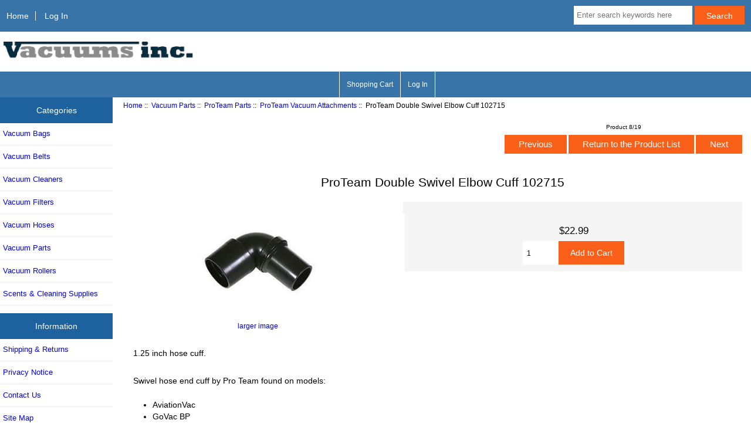

--- FILE ---
content_type: text/html; charset=utf-8
request_url: https://www.vacuumsinc.com/index.php?main_page=product_info&products_id=3866
body_size: 7090
content:
<!DOCTYPE html>
<html dir="ltr" lang="en">
  <head>
  <meta charset="utf-8">
  <title>ProTeam Double Swivel Elbow Cuff 102715 : VacuumsInc.com</title>
  <meta name="keywords" content="ProTeam Double Swivel Elbow Cuff 102715 Vacuum Bags Vacuum Belts Vacuum Filters Vacuum Cleaners Vacuum Parts Scents & Cleaning Supplies Vacuum Rollers Vacuum Hoses " />
  <meta name="description" content="VacuumsInc.com ProTeam Double Swivel Elbow Cuff 102715 - 1.25 inch hose cuff. Swivel hose end cuff by Pro Team found on models: AviationVac GoVac BP GoCartVac ProVac BP TailVac ProTeam vacuum part 102715. " />
  <meta name="author" content="www.vacuumsinc.com" />
  <meta name="generator" content="" /> 
  

  <meta name="viewport" content="width=device-width, initial-scale=1, user-scalable=yes"/>


  <base href="https://www.vacuumsinc.com/" />
  <link rel="canonical" href="https://www.vacuumsinc.com/index.php?main_page=product_info&amp;products_id=3866" />

<link rel="stylesheet" type="text/css" href="includes/templates/responsive_classic/css/stylesheet.css" />
<link rel="stylesheet" type="text/css" href="includes/templates/responsive_classic/css/stylesheet_colors.css" />
<link rel="stylesheet" type="text/css" href="includes/templates/responsive_classic/css/stylesheet_css_buttons.css" />
<link rel="stylesheet" type="text/css" media="print" href="includes/templates/responsive_classic/css/print_stylesheet.css" />
<script src="https://code.jquery.com/jquery-3.5.1.min.js" integrity="sha256-9/aliU8dGd2tb6OSsuzixeV4y/faTqgFtohetphbbj0=" crossorigin="anonymous"></script>
<script type="text/javascript">window.jQuery || document.write(unescape('%3Cscript type="text/javascript" src="includes/templates/responsive_classic/jscript/jquery.min.js"%3E%3C/script%3E'));</script>
<script type="text/javascript">window.jQuery || document.write(unescape('%3Cscript type="text/javascript" src="includes/templates/template_default/jscript/jquery.min.js"%3E%3C/script%3E'));</script>

<script type="text/javascript" src="includes/templates/responsive_classic/jscript/jscript_matchHeight-min.js"></script>
<script type="text/javascript" src="includes/modules/pages/product_info/jscript_textarea_counter.js"></script>
<script>
if (typeof zcJS == "undefined" || !zcJS) {
  window.zcJS = { name: 'zcJS', version: '0.1.0.0' };
}

zcJS.ajax = function (options) {
  options.url = options.url.replace("&amp;", unescape("&amp;"));
  var deferred = jQuery.Deferred(function (d) {
      var securityToken = '5f6fa85a472334df0d9a2d98e732357d';
      var defaults = {
          cache: false,
          type: 'POST',
          traditional: true,
          dataType: 'json',
          timeout: 5000,
          data: jQuery.extend(true,{
            securityToken: securityToken
        }, options.data)
      },
      settings = jQuery.extend(true, {}, defaults, options);
      if (typeof(console.log) == 'function') {
          console.log( settings );
      }

      d.done(settings.success);
      d.fail(settings.error);
      d.done(settings.complete);
      var jqXHRSettings = jQuery.extend(true, {}, settings, {
          success: function (response, textStatus, jqXHR) {
            d.resolve(response, textStatus, jqXHR);
          },
          error: function (jqXHR, textStatus, errorThrown) {
              if (window.console) {
                if (typeof(console.log) == 'function') {
                  console.log(jqXHR);
                }
              }
              d.reject(jqXHR, textStatus, errorThrown);
          },
          complete: d.resolve
      });
      jQuery.ajax(jqXHRSettings);
   }).fail(function(jqXHR, textStatus, errorThrown) {
   var response = jqXHR.getResponseHeader('status');
   var responseHtml = jqXHR.responseText;
   var contentType = jqXHR.getResponseHeader("content-type");
   switch (response)
     {
       case '403 Forbidden':
         var jsonResponse = JSON.parse(jqXHR.responseText);
         var errorType = jsonResponse.errorType;
         switch (errorType)
         {
           case 'ADMIN_BLOCK_WARNING':
           break;
           case 'AUTH_ERROR':
           break;
           case 'SECURITY_TOKEN':
           break;

           default:
             alert('An Internal Error of type '+errorType+' was received while processing an ajax call. The action you requested could not be completed.');
         }
       break;
       default:
        if (jqXHR.status === 200) {
            if (contentType.toLowerCase().indexOf("text/html") >= 0) {
                document.open();
                document.write(responseHtml);
                document.close();
            }
         }
     }
   });

  var promise = deferred.promise();
  return promise;
};
zcJS.timer = function (options) {
  var defaults = {
    interval: 10000,
    startEvent: null,
    intervalEvent: null,
    stopEvent: null

},
  settings = jQuery.extend(true, {}, defaults, options);

  var enabled = new Boolean(false);
  var timerId = 0;
  var mySelf;
  this.Start = function()
  {
      this.enabled = new Boolean(true);

      mySelf = this;
      mySelf.settings = settings;
      if (mySelf.enabled)
      {
          mySelf.timerId = setInterval(
          function()
          {
              if (mySelf.settings.intervalEvent)
              {
                mySelf.settings.intervalEvent(mySelf);
              }
          }, mySelf.settings.interval);
          if (mySelf.settings.startEvent)
          {
            mySelf.settings.startEvent(mySelf);
          }
      }
  };
  this.Stop = function()
  {
    mySelf.enabled = new Boolean(false);
    clearInterval(mySelf.timerId);
    if (mySelf.settings.stopEvent)
    {
      mySelf.settings.stopEvent(mySelf);
    }
  };
};

</script>

            <!-- Global site tag (gtag.js) - Google Analytics -->
            <script async src="https://www.googletagmanager.com/gtag/js?id=G-T5B7BWG80Y"></script>
            <script>
                window.dataLayer = window.dataLayer || [];
                function gtag(){dataLayer.push(arguments);}
                gtag('js', new Date());
                                    gtag('config', 'G-T5B7BWG80Y');
                                        gtag('config', 'UA-1594655-1');
                        //--></script>


<script type="text/javascript">

(function($) {
$(document).ready(function() {

$('#contentMainWrapper').addClass('onerow-fluid');
 $('#mainWrapper').css({
     'max-width': '100%',
     'margin': 'auto'
 });
 $('#headerWrapper').css({
     'max-width': '100%',
     'margin': 'auto'
 });
 $('#navSuppWrapper').css({
     'max-width': '100%',
     'margin': 'auto'
 });


$('.leftBoxContainer').css('width', '');
$('.rightBoxContainer').css('width', '');
$('#mainWrapper').css('margin', 'auto');

$('a[href="#top"]').click(function(){
$('html, body').animate({scrollTop:0}, 'slow');
return false;
});

$(".categoryListBoxContents").click(function() {
window.location = $(this).find("a").attr("href"); 
return false;
});

$('.centeredContent').matchHeight();
$('.specialsListBoxContents').matchHeight();
$('.centerBoxContentsAlsoPurch').matchHeight();
$('.categoryListBoxContents').matchHeight();

$('.no-fouc').removeClass('no-fouc');
});

}) (jQuery);

</script>

<script type="text/javascript">
function popupWindow(url) {
  window.open(url,'popupWindow','toolbar=no,location=no,directories=no,status=no,menubar=no,scrollbars=no,resizable=yes,copyhistory=no,width=100,height=100,screenX=150,screenY=150,top=150,left=150,noreferrer')
}
function popupWindowPrice(url) {
  window.open(url,'popupWindow','toolbar=no,location=no,directories=no,status=no,menubar=no,scrollbars=yes,resizable=yes,copyhistory=no,width=600,height=400,screenX=150,screenY=150,top=150,left=150,noreferrer')
}
</script>


<link rel="stylesheet" type="text/css" href="includes/templates/responsive_classic/css/responsive.css" /><link rel="stylesheet" type="text/css" href="includes/templates/responsive_classic/css/responsive_default.css" />  <script type="text/javascript">document.documentElement.className = 'no-fouc';</script>
  <link rel="stylesheet" type="text/css" href="https://maxcdn.bootstrapcdn.com/font-awesome/4.7.0/css/font-awesome.min.css" />
</head>


<body id="productinfoBody">



<div id="mainWrapper">



<!--bof-header logo and navigation display-->

<div id="headerWrapper">

<!--bof navigation display-->
<div id="navMainWrapper" class="group onerow-fluid">

<div id="navMain">
  <ul class="back">
    <li><a href="https://www.vacuumsinc.com/">Home</a></li>
    <li class="last"><a href="https://www.vacuumsinc.com/index.php?main_page=login">Log In</a></li>

  </ul>
<div id="navMainSearch" class="forward">
     <form name="quick_find_header" action="https://www.vacuumsinc.com/index.php?main_page=advanced_search_result" method="get"><input type="hidden" name="main_page" value="advanced_search_result" /><input type="hidden" name="search_in_description" value="1" /><input type="text" name="keyword" size="6" maxlength="30" style="width: 100px" placeholder="Enter search keywords here" aria-label="Enter search keywords here"  />&nbsp;<input class="cssButton submit_button button  button_search" onmouseover="this.className='cssButtonHover  button_search button_searchHover'" onmouseout="this.className='cssButton submit_button button  button_search'" type="submit" value="Search" /></form></div>
</div>
</div>
<!--eof navigation display-->


<!--bof branding display-->
<div id="logoWrapper" class="group onerow-fluid">
    <div id="logo"><a href="https://www.vacuumsinc.com/"><img src="includes/templates/responsive_classic/images/logo.gif" alt="Replacement Vacuum Cleaner Parts" title="Replacement Vacuum Cleaner Parts" width="337" height="70" /></a>  </div>
</div>

<!--eof branding display-->
<!--eof header logo and navigation display-->


<!--bof optional categories tabs navigation display-->
<!--eof optional categories tabs navigation display-->

<!--bof header ezpage links-->
<div id="navEZPagesTop">
  <ul>
    <li><a href="https://www.vacuumsinc.com//index.php?main_page=shopping_cart">Shopping Cart</a></li>
    <li><a href="https://www.vacuumsinc.com/index.php?main_page=login">Log In</a></li>
  </ul>
</div>
<!--eof header ezpage links-->
</div>


<div id="contentMainWrapper">

  <div class="col150">
<!--// bof: categories //-->
<div class="leftBoxContainer" id="categories" style="width: 150px">
<h3 class="leftBoxHeading" id="categoriesHeading">Categories</h3>
<div id="categoriesContent" class="sideBoxContent"><ul class="list-links">
<li><a class="category-top" href="https://www.vacuumsinc.com/index.php?main_page=index&amp;cPath=1">Vacuum Bags</a></li>
<li><a class="category-top" href="https://www.vacuumsinc.com/index.php?main_page=index&amp;cPath=55">Vacuum Belts</a></li>
<li><a class="category-top" href="https://www.vacuumsinc.com/index.php?main_page=index&amp;cPath=57">Vacuum Cleaners</a></li>
<li><a class="category-top" href="https://www.vacuumsinc.com/index.php?main_page=index&amp;cPath=56">Vacuum Filters</a></li>
<li><a class="category-top" href="https://www.vacuumsinc.com/index.php?main_page=index&amp;cPath=516">Vacuum Hoses</a></li>
<li><a class="category-top" href="https://www.vacuumsinc.com/index.php?main_page=index&amp;cPath=104"><span class="category-subs-parent">Vacuum Parts</span></a></li>
<li><a class="category-top" href="https://www.vacuumsinc.com/index.php?main_page=index&amp;cPath=485">Vacuum Rollers</a></li>
<li><a class="category-top" href="https://www.vacuumsinc.com/index.php?main_page=index&amp;cPath=311">Scents & Cleaning Supplies</a></li>
</ul></div></div>
<!--// eof: categories //-->

<!--// bof: information //-->
<div class="leftBoxContainer" id="information" style="width: 150px">
<h3 class="leftBoxHeading" id="informationHeading">Information</h3>
<div id="informationContent" class="sideBoxContent">
<ul class="list-links">
<li><a href="https://www.vacuumsinc.com/index.php?main_page=shippinginfo">Shipping &amp; Returns</a></li>
<li><a href="https://www.vacuumsinc.com/index.php?main_page=privacy">Privacy Notice</a></li>
<li><a href="https://www.vacuumsinc.com/index.php?main_page=contact_us">Contact Us</a></li>
<li><a href="https://www.vacuumsinc.com/index.php?main_page=site_map">Site Map</a></li>
</ul>
</div></div>
<!--// eof: information //-->

<!--// bof: featured //-->
<div class="leftBoxContainer" id="featured" style="width: 150px">
<h3 class="leftBoxHeading" id="featuredHeading">Featured</h3>
<div class="sideBoxContent centeredContent">
  <div class="sideBoxContentItem"><a href="https://www.vacuumsinc.com/index.php?main_page=product_info&amp;cPath=311&amp;products_id=2126"><img src="images/accessories/enviro-tablets-plain.jpg" alt="Air Fresh Scent Tablets (8 pack)" title="Air Fresh Scent Tablets (8 pack)" width="200" height="160" /><br />Air  Fresh Scent Tablets (8 pack)</a><div><span class="productBasePrice">$6.99</span></div></div></div>
</div>
<!--// eof: featured //-->

  </div>


  <div class="col820">

<!-- bof  breadcrumb -->
    <div id="navBreadCrumb">  <a href="https://www.vacuumsinc.com/">Home</a>&nbsp;::&nbsp;
  <a href="https://www.vacuumsinc.com/index.php?main_page=index&amp;cPath=104">Vacuum Parts</a>&nbsp;::&nbsp;
  <a href="https://www.vacuumsinc.com/index.php?main_page=index&amp;cPath=104_350">ProTeam Parts</a>&nbsp;::&nbsp;
  <a href="https://www.vacuumsinc.com/index.php?main_page=index&amp;cPath=104_350_438">ProTeam Vacuum Attachments</a>&nbsp;::&nbsp;
ProTeam Double Swivel Elbow Cuff 102715
</div>
<!-- eof breadcrumb -->


<!-- bof upload alerts -->
<!-- eof upload alerts -->

<div class="centerColumn" id="productGeneral">

<!--bof Form start-->
<form name="cart_quantity" action="https://www.vacuumsinc.com/index.php?main_page=product_info&amp;products_id=3866&amp;action=add_product" method="post" enctype="multipart/form-data"><input type="hidden" name="securityToken" value="5f6fa85a472334df0d9a2d98e732357d" />
<!--eof Form start-->


<!--bof Category Icon -->
<!--eof Category Icon -->

<!--bof Prev/Next top position -->
<div class="navNextPrevWrapper centeredContent">
<p class="navNextPrevCounter">Product 8/19</p>
<div class="navNextPrevList"><a href="https://www.vacuumsinc.com/index.php?main_page=product_info&amp;cPath=104_350_438&amp;products_id=3860"><span class="cssButton normal_button button  button_prev" onmouseover="this.className='cssButtonHover normal_button button  button_prev button_prevHover'" onmouseout="this.className='cssButton normal_button button  button_prev'">&nbsp;Previous&nbsp;</span></a></div>
<div class="navNextPrevList"><a href="https://www.vacuumsinc.com/index.php?main_page=index&amp;cPath=104_350_438"><span class="cssButton normal_button button  button_return_to_product_list" onmouseover="this.className='cssButtonHover normal_button button  button_return_to_product_list button_return_to_product_listHover'" onmouseout="this.className='cssButton normal_button button  button_return_to_product_list'">&nbsp;Return to the Product List&nbsp;</span></a></div>
<div class="navNextPrevList"><a href="https://www.vacuumsinc.com/index.php?main_page=product_info&amp;cPath=104_350_438&amp;products_id=4046"><span class="cssButton normal_button button  button_next" onmouseover="this.className='cssButtonHover normal_button button  button_next button_nextHover'" onmouseout="this.className='cssButton normal_button button  button_next'">&nbsp;Next&nbsp;</span></a></div>
</div>
<!--eof Prev/Next top position-->

<div id="prod-info-top">
<!--bof Product Name-->
<h1 id="productName" class="productGeneral">ProTeam Double Swivel Elbow Cuff 102715</h1>
<!--eof Product Name-->

<div id="pinfo-left" class="group">
<!--bof Main Product Image -->
<div id="productMainImage" class="centeredContent back">
<script type="text/javascript">
document.write('<a href="javascript:popupWindow(\'https://www.vacuumsinc.com/index.php?main_page=popup_image&amp;pID=3866\')"><img src="images/medium/proteam/102715_MED.jpg" alt="ProTeam Double Swivel Elbow Cuff 102715" title="ProTeam Double Swivel Elbow Cuff 102715" width="250" height="200" /><br /><span class="imgLink">larger image</span></a>');
</script>
<noscript>
<a href="https://www.vacuumsinc.com/index.php?main_page=popup_image&amp;pID=3866" target="_blank"><img src="images/medium/proteam/102715_MED.jpg" alt="ProTeam Double Swivel Elbow Cuff 102715" title="ProTeam Double Swivel Elbow Cuff 102715" width="250" height="200" /><br /><span class="imgLink">larger image</span></a></noscript>
</div><!--eof Main Product Image-->

<!--bof Additional Product Images -->
 <!--eof Additional Product Images -->
</div>

<div id="pinfo-right" class="group grids">
<!--bof Product Price block -->
<!--bof Product details list  -->
<!--eof Product details list -->


<!--bof free ship icon  -->
<!--eof free ship icon  -->
</div>

<div id="cart-box" class="grids">
<!--bof Product Price block -->
<h2 id="productPrices" class="productGeneral">
<span class="productBasePrice">$22.99</span></h2>
<!--eof Product Price block -->

<!--bof Attributes Module -->
<!--eof Attributes Module -->

<!--bof Quantity Discounts table -->
<!--eof Quantity Discounts table -->

<!--bof Add to Cart Box -->
    <div id="cartAdd">
    <div class="max-qty"></div><span class="qty-text">Add to Cart: </span><input type="text" name="cart_quantity" value="1" maxlength="6" size="4" aria-label="Enter quantity to add to cart"><input type="hidden" name="products_id" value="3866" /><input class="cssButton submit_button button  button_in_cart" onmouseover="this.className='cssButtonHover  button_in_cart button_in_cartHover'" onmouseout="this.className='cssButton submit_button button  button_in_cart'" type="submit" value="Add to Cart" />          </div>
<!--eof Add to Cart Box-->
</div>
</div>




<!--bof Product description -->
<div id="productDescription" class="productGeneral biggerText"><p>1.25 inch hose cuff. </p><p>Swivel hose end cuff by Pro Team found on models: </p><ul><li>AviationVac </li><li>GoVac BP </li><li>GoCartVac </li><li>ProVac BP </li><li>TailVac </li></ul><p>ProTeam vacuum part 102715. </p></div>
<!--eof Product description -->

<!--bof Prev/Next bottom position -->
<!--eof Prev/Next bottom position -->

<!--bof Reviews button and count-->
<!--eof Reviews button and count -->


<!--bof Product date added/available-->
<!--eof Product date added/available -->

<!--bof Product URL -->
<!--eof Product URL -->

<!--bof also purchased products module-->

<div class="centerBoxWrapper" id="alsoPurchased">
<h2 class="centerBoxHeading">Customers who bought this product also purchased...</h2>
    <div class="centerBoxContentsAlsoPurch" style="width:50%;"><a href="https://www.vacuumsinc.com/index.php?main_page=product_info&amp;products_id=2414"><img src="images/proteam/107314.jpg" alt="Proteam 107314 Intercept Micro Filter Bags - 6 Quart" title="Proteam 107314 Intercept Micro Filter Bags - 6 Quart" width="200" height="160" /></a><br /><a href="https://www.vacuumsinc.com/index.php?main_page=product_info&amp;products_id=2414">Proteam 107314 Intercept Micro Filter Bags - 6 Quart</a></div>
    <div class="centerBoxContentsAlsoPurch" style="width:50%;"><a href="https://www.vacuumsinc.com/index.php?main_page=product_info&amp;products_id=4046"><img src="images/proteam/100110.jpg" alt="ProTeam Dust Brush 100110" title="ProTeam Dust Brush 100110" width="200" height="160" /></a><br /><a href="https://www.vacuumsinc.com/index.php?main_page=product_info&amp;products_id=4046">ProTeam Dust Brush 100110</a></div>

</div>
<!--eof also purchased products module-->

<!--bof Form close-->
</form>
<!--bof Form close-->
</div>

  </div>



</div>



<!--bof-navigation display -->
<div id="navSuppWrapper">
<div id="navSupp">
<ul>
<li><a href="https://www.vacuumsinc.com/">Home</a></li>
</ul>
</div>
</div>
<!--eof-navigation display -->

<!--bof-ip address display -->
<!--eof-ip address display -->

<!--bof-banner #5 display -->
<!--eof-banner #5 display -->

<!--bof- site copyright display -->
<div id="siteinfoLegal" class="legalCopyright">&copy; 2025 Owned and Operated by JAF Vacuums Powered by ZenCart</div>
<!--eof- site copyright display -->



</div>
<!--bof- banner #6 display -->
<div id="bannerSix" class="banners"><img src="images/paymentmethods.png" alt="Payment Methods" title="Payment Methods" width="590" height="59" /></div>
<!--eof- banner #6 display -->

<script>(function(w,d,t,r,u){var f,n,i;w[u]=w[u]||[],f=function(){var o={ti:"5013645"};o.q=w[u],w[u]=new UET(o),w[u].push("pageLoad")},n=d.createElement(t),n.src=r,n.async=1,n.onload=n.onreadystatechange=function(){var s=this.readyState;s&&s!=="loaded"&&s!=="complete"||(f(),n.onload=n.onreadystatechange=null)},i=d.getElementsByTagName(t)[0],i.parentNode.insertBefore(n,i)})(window,document,"script","//bat.bing.com/bat.js","uetq");</script><noscript><img src="//bat.bing.com/action/0?ti=5013645&Ver=2" height="0" width="0" style="display:none; visibility: hidden;" /></noscript><!-- BEGIN GCR Badge Code -->
<script src="https://apis.google.com/js/platform.js?onload=renderBadge"
  async defer>
</script>

<script>
  window.renderBadge = function() {
    var ratingBadgeContainer = document.createElement("div");
      document.body.appendChild(ratingBadgeContainer);
      window.gapi.load('ratingbadge', function() {
        window.gapi.ratingbadge.render(
          ratingBadgeContainer, {
            // REQUIRED
            "merchant_id": 1739771,
            // OPTIONAL
            "position": "BOTTOM_LEFT"
          });           
     });
  }
</script>
<!-- END GCR Badge Code -->

<!-- BEGIN GCR Language Code -->
<script>
  window.___gcfg = {
    lang: 'en_US'
  };
</script>
<!-- END GCR Language Code -->
 




            <!-- ===== Google Enhanced Ecommerce - Product Information ===== -->
            <script async src="https://www.googletagmanager.com/gtag/js?id=G-T5B7BWG80Y"></script>
            <script>
                window.dataLayer = window.dataLayer || [];
                function gtag(){dataLayer.push(arguments);}
                gtag('js', new Date());
            
                                    gtag('config', 'G-T5B7BWG80Y');
                                        gtag('config', 'UA-1594655-1');
                    
                gtag("event", "view_item", {
                    currency: "USD",
                    value: 22.9900,
                    items: [
                        {
                            item_id: "3866",
                            item_name: "ProTeam Double Swivel Elbow Cuff 102715"
                        }
                    ]
                });

                document.getElementById("cartAdd").onclick = function() { addToCartGTag()};

                function addToCartGTag() {
                    gtag("event", "add_to_cart", {
                    currency: "USD",
                    value: 22.9900,
                    items: [
                        {
                            item_id: "3866",
                            item_name: "ProTeam Double Swivel Elbow Cuff 102715"
                        }
                    ]
                    });
                }

            </script>

                    <!-- Google Code for ZenCart Google AdWords Remarketing (Google Enhanced Ecommerce) -->
<!-- Google Code for ZenCart Google AdWords Remarketing (Google Enhanced Ecommerce) -->
<script type="text/javascript"><!-- 
/* <![CDATA[ */
var google_conversion_id = 1060744561;
var google_custom_params = window.google_tag_params;
var google_remarketing_only = true;
/* ]]> */
--></script>
<script type="text/javascript" src="//www.googleadservices.com/pagead/conversion.js">
</script>

<noscript><!--//
<div style="display:inline;">
<img height="1" width="1" style="border-style:none;" alt="" src="//googleads.g.doubleclick.net/pagead/viewthroughconversion/1060744561/?value=0&guid=ON&script=0"/>
</div>
//--></noscript>

</body>
</html>
